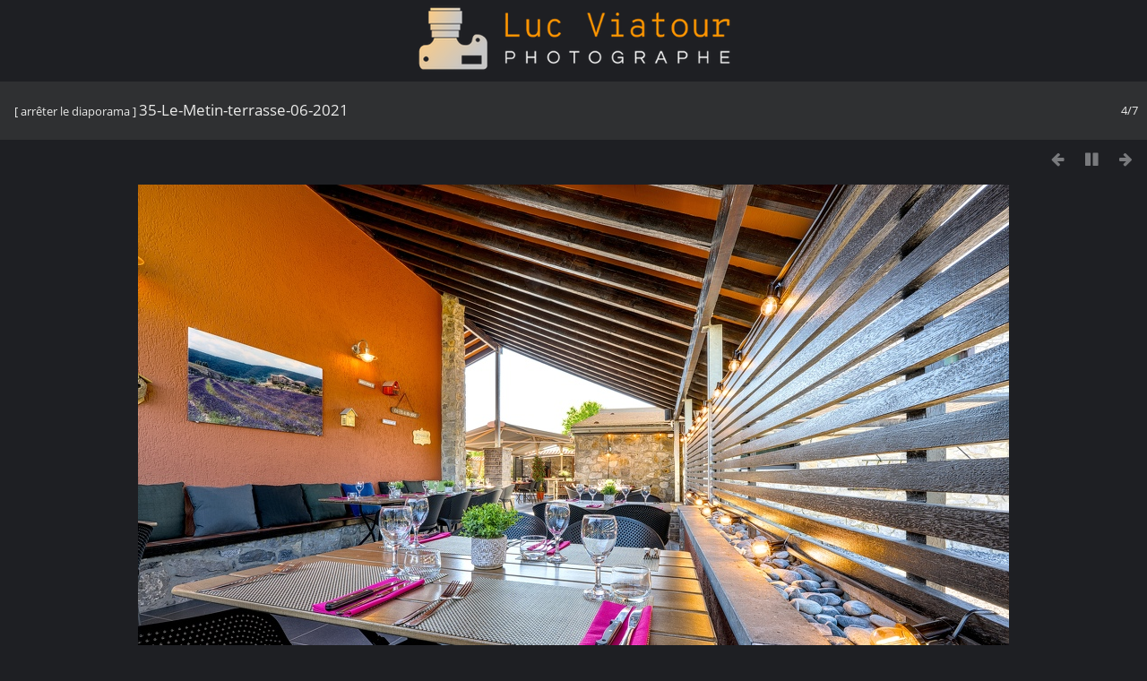

--- FILE ---
content_type: text/html; charset=utf-8
request_url: https://lucnix.be/picture.php?/220964/list/163993,220705,220955,220958,220964,220986,220993,220994,221141&slideshow=
body_size: 2614
content:
<!DOCTYPE html>
<html lang=fr dir=ltr>
<head>
<title>35-Le-Metin-terrasse-06-2021</title>
<link rel="shortcut icon" type="image/x-icon" href="./local/favicon.ico">
<link rel="stylesheet" type="text/css" href="themes/modus/css/open-sans/open-sans.css"> <link rel="stylesheet" type="text/css" href="_data/combined/lt5vud.css">   <link rel=canonical href="picture.php?/220964"><meta http-equiv="refresh" content="4;url=picture.php?/220986/list/163993,220705,220955,220958,220964,220986,220993,220994,221141&amp;slideshow=">
<meta name=viewport content="width=device-width,initial-scale=1">
<meta name="robots" content="noindex,nofollow">

<meta name="generator" content="Piwigo (aka PWG), see piwigo.org">



<style type="text/css">
#theHeader div.banner { background:transparent url('./local/banners/20210127-6011925742eae.png') center center no-repeat; height:91px; line-height:79px; font-size:2.5em; color:#fff; text-shadow:0 0 5px #000; text-align:center; }</style>
</head>

<body id=thePicturePage class="section-list image-220964  modus-withPageBanner" data-infos='{"section":"list","image_id":"220964"}'>
<div id="theHeader"><a href="/"><div class="banner">&nbsp;</div></a></div><script>
     window.jsUrlSUPZ = "https://lucnix.be/upload/2021/06/14/20210614193511-18ee5221.jpg";
     window.jsMimeSUPZ = "image/jpeg";
</script><div id="slideshow">
	<div class=titrePage id=imageHeaderBar><div class="imageNumber">4/7</div>
	  <div class="browsePath">
		[ <a href="picture.php?/220964/list/163993,220705,220955,220958,220964,220986,220993,220994,221141">arrêter le diaporama</a> ]
			<h2 class="showtitle">35-Le-Metin-terrasse-06-2021</h2>
	  </div>
	</div>

	<div id="imageToolBar">
	  
<div class="navigationButtons">
	<a href="picture.php?/220964/list/163993,220705,220955,220958,220964,220986,220993,220994,221141&amp;slideshow=+period-5" title="Ralentir la vitesse du diaporama" class="pwg-state-default pwg-button">
		<span class="pwg-icon pwg-icon-clock-minus"></span><span class="pwg-button-text">Ralentir la vitesse du diaporama</span>
	</a>
	<a href="picture.php?/220964/list/163993,220705,220955,220958,220964,220986,220993,220994,221141&amp;slideshow=+period-3" title="Accélerer la vitesse du diaporama" class="pwg-state-default pwg-button">
		<span class="pwg-icon pwg-icon-clock-plus"></span><span class="pwg-button-text">Accélerer la vitesse du diaporama</span>
	</a>
	<a href="picture.php?/220964/list/163993,220705,220955,220958,220964,220986,220993,220994,221141&amp;slideshow=+repeat-false" title="Ne pas répéter le diaporama" class="pwg-state-default pwg-button">
		<span class="pwg-icon pwg-icon-repeat-stop"></span><span class="pwg-button-text">Ne pas répéter le diaporama</span>
	</a>
<a href="picture.php?/220958/list/163993,220705,220955,220958,220964,220986,220993,220994,221141&amp;slideshow=" title="Précédente : 41-Le-Metin-terrasse-06-2021" class="pwg-state-default pwg-button"><span class="pwg-icon pwg-icon-arrow-w"></span><span class="pwg-button-text">Précédente</span></a>	<a href="picture.php?/220964/list/163993,220705,220955,220958,220964,220986,220993,220994,221141&amp;slideshow=+play-false" title="Pause du diaporama" class="pwg-state-default pwg-button">
		<span class="pwg-icon pwg-icon-pause"></span><span class="pwg-button-text">Pause du diaporama</span>
	</a>
<a href="picture.php?/220986/list/163993,220705,220955,220958,220964,220986,220993,220994,221141&amp;slideshow=" title="Suivante : 13-Le-Metin-terrasse-06-2021" class="pwg-state-default pwg-button pwg-button-icon-right"><span class="pwg-icon pwg-icon-arrow-e"></span><span class="pwg-button-text">Suivante</span></a></div>
	</div>

	<div id="content">
	<div id="theImage">
	  

<noscript><img src="_data/i/upload/2021/06/14/20210614193511-18ee5221-me.jpg" width="1920" height="1278" alt="35-Le-Metin-terrasse-06-2021.jpg" id="theMainImage" usemap="#mapmedium" title="35-Le-Metin-terrasse-06-2021 - 35-Le-Metin-terrasse-06-2021.jpg" itemprop=contentURL></noscript>

  <img class="file-ext-jpg path-ext-jpg" src="_data/i/upload/2021/06/14/20210614193511-18ee5221-me.jpg"width="1920" height="1278" alt="35-Le-Metin-terrasse-06-2021.jpg" id="theMainImage" usemap="#mapmedium" title="35-Le-Metin-terrasse-06-2021 - 35-Le-Metin-terrasse-06-2021.jpg">
  <img class="img-loader-derivatives" src="themes/default/images/ajax_loader.gif" style="width:auto;height:auto;" />

<map name="mapsmall"><area shape=rect coords="0,0,243,648" href="picture.php?/220958/list/163993,220705,220955,220958,220964,220986,220993,220994,221141&amp;slideshow=" title="Précédente : 41-Le-Metin-terrasse-06-2021" alt="41-Le-Metin-terrasse-06-2021"><area shape=rect coords="243,0,725,162" href="index.php?/list/163993,220705,220955,220958,220964,220986,220993,220994,221141" title="Miniatures" alt="Miniatures"><area shape=rect coords="730,0,972,648" href="picture.php?/220986/list/163993,220705,220955,220958,220964,220986,220993,220994,221141&amp;slideshow=" title="Suivante : 13-Le-Metin-terrasse-06-2021" alt="13-Le-Metin-terrasse-06-2021"></map><map name="mapmedium"><area shape=rect coords="0,0,480,1278" href="picture.php?/220958/list/163993,220705,220955,220958,220964,220986,220993,220994,221141&amp;slideshow=" title="Précédente : 41-Le-Metin-terrasse-06-2021" alt="41-Le-Metin-terrasse-06-2021"><area shape=rect coords="480,0,1432,319" href="index.php?/list/163993,220705,220955,220958,220964,220986,220993,220994,221141" title="Miniatures" alt="Miniatures"><area shape=rect coords="1443,0,1920,1278" href="picture.php?/220986/list/163993,220705,220955,220958,220964,220986,220993,220994,221141&amp;slideshow=" title="Suivante : 13-Le-Metin-terrasse-06-2021" alt="13-Le-Metin-terrasse-06-2021"></map><map name="maplarge"><area shape=rect coords="0,0,648,1726" href="picture.php?/220958/list/163993,220705,220955,220958,220964,220986,220993,220994,221141&amp;slideshow=" title="Précédente : 41-Le-Metin-terrasse-06-2021" alt="41-Le-Metin-terrasse-06-2021"><area shape=rect coords="648,0,1934,431" href="index.php?/list/163993,220705,220955,220958,220964,220986,220993,220994,221141" title="Miniatures" alt="Miniatures"><area shape=rect coords="1948,0,2592,1726" href="picture.php?/220986/list/163993,220705,220955,220958,220964,220986,220993,220994,221141&amp;slideshow=" title="Suivante : 13-Le-Metin-terrasse-06-2021" alt="13-Le-Metin-terrasse-06-2021"></map><map name="mapxlarge"><area shape=rect coords="0,0,806,2147" href="picture.php?/220958/list/163993,220705,220955,220958,220964,220986,220993,220994,221141&amp;slideshow=" title="Précédente : 41-Le-Metin-terrasse-06-2021" alt="41-Le-Metin-terrasse-06-2021"><area shape=rect coords="806,0,2405,536" href="index.php?/list/163993,220705,220955,220958,220964,220986,220993,220994,221141" title="Miniatures" alt="Miniatures"><area shape=rect coords="2424,0,3224,2147" href="picture.php?/220986/list/163993,220705,220955,220958,220964,220986,220993,220994,221141&amp;slideshow=" title="Suivante : 13-Le-Metin-terrasse-06-2021" alt="13-Le-Metin-terrasse-06-2021"></map><map name="mapxxlarge"><area shape=rect coords="0,0,1206,3213" href="picture.php?/220958/list/163993,220705,220955,220958,220964,220986,220993,220994,221141&amp;slideshow=" title="Précédente : 41-Le-Metin-terrasse-06-2021" alt="41-Le-Metin-terrasse-06-2021"><area shape=rect coords="1206,0,3600,803" href="index.php?/list/163993,220705,220955,220958,220964,220986,220993,220994,221141" title="Miniatures" alt="Miniatures"><area shape=rect coords="3627,0,4825,3213" href="picture.php?/220986/list/163993,220705,220955,220958,220964,220986,220993,220994,221141&amp;slideshow=" title="Suivante : 13-Le-Metin-terrasse-06-2021" alt="13-Le-Metin-terrasse-06-2021"></map>
	</div>
	</div>
</div>
<div id="copyright">
	Propulsé par	<a href="https://fr.piwigo.org">Piwigo</a>
	
	- <a href="https://lucnix.be/index.php?/contact/">Contacter le webmestre</a>
<script type="text/javascript" src="_data/combined/1ytq3a7.js"></script>
<script type="text/javascript">//<![CDATA[

RVAS = {
derivatives: [
{w:972,h:648,url:'_data/i/upload/2021/06/14/20210614193511-18ee5221-sm.jpg',type:'small'},{w:1920,h:1278,url:'_data/i/upload/2021/06/14/20210614193511-18ee5221-me.jpg',type:'medium'},{w:2592,h:1726,url:'_data/i/upload/2021/06/14/20210614193511-18ee5221-la.jpg',type:'large'},{w:3224,h:2147,url:'i.php?/upload/2021/06/14/20210614193511-18ee5221-xl.jpg',type:'xlarge'},{w:4825,h:3213,url:'i.php?/upload/2021/06/14/20210614193511-18ee5221-xx.jpg',type:'xxlarge'}],
cp: '/'
}
rvas_choose();
document.onkeydown = function(e){e=e||window.event;if (e.altKey) return true;var target=e.target||e.srcElement;if (target && target.type) return true;	var keyCode=e.keyCode||e.which, docElem=document.documentElement, url;switch(keyCode){case 63235: case 39: if (e.ctrlKey || docElem.scrollLeft==docElem.scrollWidth-docElem.clientWidth)url="picture.php?/220986/list/163993,220705,220955,220958,220964,220986,220993,220994,221141&amp;slideshow="; break;case 63234: case 37: if (e.ctrlKey || docElem.scrollLeft==0)url="picture.php?/220958/list/163993,220705,220955,220958,220964,220986,220993,220994,221141&amp;slideshow="; break;case 36: if (e.ctrlKey)url="picture.php?/221141/list/163993,220705,220955,220958,220964,220986,220993,220994,221141&amp;slideshow="; break;case 35: if (e.ctrlKey)url="picture.php?/220994/list/163993,220705,220955,220958,220964,220986,220993,220994,221141&amp;slideshow="; break;case 32: url="picture.php?/220964/list/163993,220705,220955,220958,220964,220986,220993,220994,221141&amp;slideshow=+play-false"; break;}if (url) {window.location=url.replace("&amp;","&"); return false;}return true;}
//]]></script>


    <script src="plugins/super_zoom/vanilla/wheel-zoom.min.js"></script>
    <script src="plugins/super_zoom/super_zoom.js"></script>
    <link rel="stylesheet" href="plugins/super_zoom/super_zoom.css" />
  
<span id="persofooter">
<p style="text-align: center;">
	&nbsp;</p>
<p style="text-align: center;">
	<strong style="color: rgb(169, 169, 169); font-size: 14px;">Bureau&nbsp; av. Henry Dunant 4 bte 47 1140 Bruxelles</strong></p>
<p style="text-align: center;">
	<strong style="color: rgb(255, 255, 255); font-size: 14px;">Phone:&nbsp;</strong><strong style="color: rgb(255, 165, 0); font-size: 14px;">0497 33 70 63</strong><strong style="color: rgb(255, 255, 255); font-size: 14px;">&nbsp;-&nbsp;</strong><strong style="color: rgb(169, 169, 169); font-size: 14px;">EMail:</strong><strong style="color: rgb(255, 255, 255); font-size: 14px;">&nbsp;<a href="mailto:l.viatour@gmail.com" rel="noopener noreferrer" target="_blank">l.viatour@gmail.com</a></strong></p>
<p style="text-align: center;">
	<strong style="color: rgb(169, 169, 169); font-size: 14px;">N&deg; de&nbsp;TVA:</strong><strong style="color: rgb(255, 255, 255); font-size: 14px;">&nbsp;</strong><strong style="color: rgb(255, 165, 0); font-size: 14px;">BE 0846 131 592</strong></p>
<h1 style="text-align: center;">
	<a href="https://Lucnix.be" rel="noopener noreferrer" target="_blank"><img src="https://lucnix.be/upload/2017/06/06/20170606072832-f37f6346.jpg" /></a></h1>
<p style="text-align: center;">
	<strong style="font-size: 12px;">&cent; Luc Viatour 1980-2026</strong></p>

</span>
</div></body>
</html>